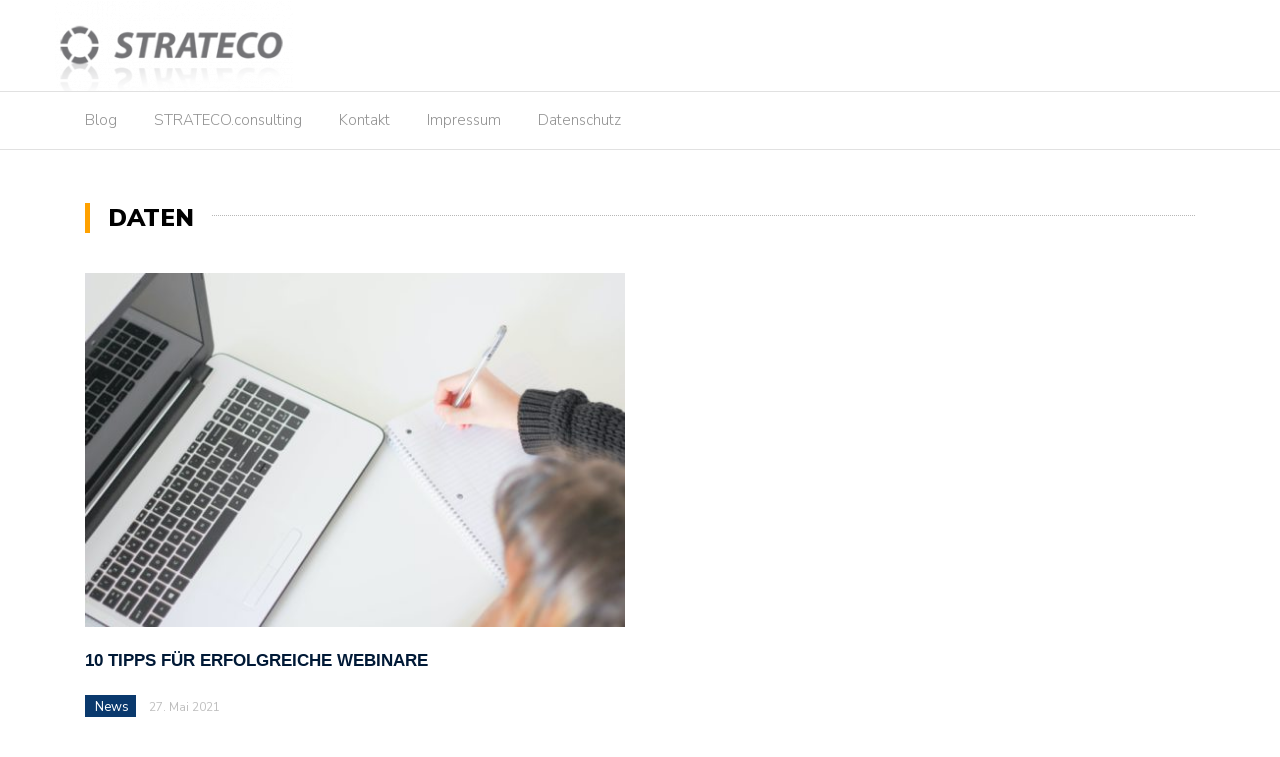

--- FILE ---
content_type: text/html; charset=UTF-8
request_url: https://blog.strateco.de/tag/daten/
body_size: 10510
content:
<!DOCTYPE html>
<html lang="de">
<head>
	<meta charset="UTF-8">
	<meta name="viewport" content="width=device-width, initial-scale=1">
	<link rel="profile" href="http://gmpg.org/xfn/11">
	
	<title>Daten &#8211; STRATECO</title>
<meta name='robots' content='max-image-preview:large' />
<link rel='dns-prefetch' href='//fonts.googleapis.com' />
<link rel='dns-prefetch' href='//s.w.org' />
<link rel="alternate" type="application/rss+xml" title="STRATECO &raquo; Feed" href="https://blog.strateco.de/feed/" />
<link rel="alternate" type="application/rss+xml" title="STRATECO &raquo; Kommentar-Feed" href="https://blog.strateco.de/comments/feed/" />
<link rel="alternate" type="application/rss+xml" title="STRATECO &raquo; Daten Schlagwort-Feed" href="https://blog.strateco.de/tag/daten/feed/" />
		<script type="text/javascript">
			window._wpemojiSettings = {"baseUrl":"https:\/\/s.w.org\/images\/core\/emoji\/13.0.1\/72x72\/","ext":".png","svgUrl":"https:\/\/s.w.org\/images\/core\/emoji\/13.0.1\/svg\/","svgExt":".svg","source":{"concatemoji":"https:\/\/blog.strateco.de\/wp-includes\/js\/wp-emoji-release.min.js?ver=5.7.14"}};
			!function(e,a,t){var n,r,o,i=a.createElement("canvas"),p=i.getContext&&i.getContext("2d");function s(e,t){var a=String.fromCharCode;p.clearRect(0,0,i.width,i.height),p.fillText(a.apply(this,e),0,0);e=i.toDataURL();return p.clearRect(0,0,i.width,i.height),p.fillText(a.apply(this,t),0,0),e===i.toDataURL()}function c(e){var t=a.createElement("script");t.src=e,t.defer=t.type="text/javascript",a.getElementsByTagName("head")[0].appendChild(t)}for(o=Array("flag","emoji"),t.supports={everything:!0,everythingExceptFlag:!0},r=0;r<o.length;r++)t.supports[o[r]]=function(e){if(!p||!p.fillText)return!1;switch(p.textBaseline="top",p.font="600 32px Arial",e){case"flag":return s([127987,65039,8205,9895,65039],[127987,65039,8203,9895,65039])?!1:!s([55356,56826,55356,56819],[55356,56826,8203,55356,56819])&&!s([55356,57332,56128,56423,56128,56418,56128,56421,56128,56430,56128,56423,56128,56447],[55356,57332,8203,56128,56423,8203,56128,56418,8203,56128,56421,8203,56128,56430,8203,56128,56423,8203,56128,56447]);case"emoji":return!s([55357,56424,8205,55356,57212],[55357,56424,8203,55356,57212])}return!1}(o[r]),t.supports.everything=t.supports.everything&&t.supports[o[r]],"flag"!==o[r]&&(t.supports.everythingExceptFlag=t.supports.everythingExceptFlag&&t.supports[o[r]]);t.supports.everythingExceptFlag=t.supports.everythingExceptFlag&&!t.supports.flag,t.DOMReady=!1,t.readyCallback=function(){t.DOMReady=!0},t.supports.everything||(n=function(){t.readyCallback()},a.addEventListener?(a.addEventListener("DOMContentLoaded",n,!1),e.addEventListener("load",n,!1)):(e.attachEvent("onload",n),a.attachEvent("onreadystatechange",function(){"complete"===a.readyState&&t.readyCallback()})),(n=t.source||{}).concatemoji?c(n.concatemoji):n.wpemoji&&n.twemoji&&(c(n.twemoji),c(n.wpemoji)))}(window,document,window._wpemojiSettings);
		</script>
		<style type="text/css">
img.wp-smiley,
img.emoji {
	display: inline !important;
	border: none !important;
	box-shadow: none !important;
	height: 1em !important;
	width: 1em !important;
	margin: 0 .07em !important;
	vertical-align: -0.1em !important;
	background: none !important;
	padding: 0 !important;
}
</style>
	<link rel='stylesheet' id='wp-block-library-css'  href='https://blog.strateco.de/wp-includes/css/dist/block-library/style.min.css?ver=5.7.14' type='text/css' media='all' />
<link rel='stylesheet' id='fancybox-for-wp-css'  href='https://blog.strateco.de/wp-content/plugins/fancybox-for-wordpress/assets/css/fancybox.css?ver=1.3.4' type='text/css' media='all' />
<link rel='stylesheet' id='fvp-frontend-css'  href='https://blog.strateco.de/wp-content/plugins/featured-video-plus/styles/frontend.css?ver=2.3.3' type='text/css' media='all' />
<link rel='stylesheet' id='icomoon-css'  href='https://blog.strateco.de/wp-content/plugins/kiwi-social-share/assets/vendors/icomoon/style.css?ver=2.1.3' type='text/css' media='all' />
<link rel='stylesheet' id='newspaper-x-fonts-css'  href='//fonts.googleapis.com/css?family=Droid+Serif%3A400%2C700%7CNunito+Sans%3A300%2C400%2C700%2C900%7CSource+Sans+Pro%3A400%2C700&#038;ver=1.3.3' type='text/css' media='all' />
<link rel='stylesheet' id='font-awesome-css'  href='https://blog.strateco.de/wp-content/themes/newspaper-x/assets/vendors/fontawesome/font-awesome.min.css?ver=5.7.14' type='text/css' media='all' />
<link rel='stylesheet' id='bootstrap-css'  href='https://blog.strateco.de/wp-content/themes/newspaper-x/assets/vendors/bootstrap/bootstrap.min.css?ver=5.7.14' type='text/css' media='all' />
<link rel='stylesheet' id='bootstrap-theme-css'  href='https://blog.strateco.de/wp-content/themes/newspaper-x/assets/vendors/bootstrap/bootstrap-theme.min.css?ver=5.7.14' type='text/css' media='all' />
<link rel='stylesheet' id='newspaper-x-style-css'  href='https://blog.strateco.de/wp-content/themes/newspaper-x/style.css?ver=5.7.14' type='text/css' media='all' />
<link rel='stylesheet' id='newspaper-x-stylesheet-css'  href='https://blog.strateco.de/wp-content/themes/newspaper-x/assets/css/style.css?ver=1.3.3' type='text/css' media='all' />
<style id='newspaper-x-stylesheet-inline-css' type='text/css'>

                .newspaper-x-header-widget-area{
                    background: #53565a;
                }
</style>
<link rel='stylesheet' id='owl.carousel-css'  href='https://blog.strateco.de/wp-content/themes/newspaper-x/assets/vendors/owl-carousel/owl.carousel.min.css?ver=5.7.14' type='text/css' media='all' />
<link rel='stylesheet' id='owl.carousel-theme-css'  href='https://blog.strateco.de/wp-content/themes/newspaper-x/assets/vendors/owl-carousel/owl.theme.default.css?ver=5.7.14' type='text/css' media='all' />
<link rel='stylesheet' id='slb_core-css'  href='https://blog.strateco.de/wp-content/plugins/simple-lightbox/client/css/app.css?ver=2.8.1' type='text/css' media='all' />
<script type='text/javascript' src='https://blog.strateco.de/wp-includes/js/jquery/jquery.min.js?ver=3.5.1' id='jquery-core-js'></script>
<script type='text/javascript' src='https://blog.strateco.de/wp-includes/js/jquery/jquery-migrate.min.js?ver=3.3.2' id='jquery-migrate-js'></script>
<script type='text/javascript' src='https://blog.strateco.de/wp-content/plugins/fancybox-for-wordpress/assets/js/jquery.fancybox.js?ver=1.3.4' id='fancybox-for-wp-js'></script>
<script type='text/javascript' src='https://blog.strateco.de/wp-content/plugins/featured-video-plus/js/jquery.fitvids.min.js?ver=master-2015-08' id='jquery.fitvids-js'></script>
<script type='text/javascript' id='fvp-frontend-js-extra'>
/* <![CDATA[ */
var fvpdata = {"ajaxurl":"https:\/\/blog.strateco.de\/wp-admin\/admin-ajax.php","nonce":"b63f7c0e5f","fitvids":"1","dynamic":"","overlay":"","opacity":"0.75","color":"b","width":"640"};
/* ]]> */
</script>
<script type='text/javascript' src='https://blog.strateco.de/wp-content/plugins/featured-video-plus/js/frontend.min.js?ver=2.3.3' id='fvp-frontend-js'></script>
<script type='text/javascript' src='https://blog.strateco.de/wp-content/themes/newspaper-x/assets/vendors/blazy/blazy.min.js?ver=1.9.1' id='jquery_lazy_load-js'></script>
<link rel="https://api.w.org/" href="https://blog.strateco.de/wp-json/" /><link rel="alternate" type="application/json" href="https://blog.strateco.de/wp-json/wp/v2/tags/382" /><link rel="EditURI" type="application/rsd+xml" title="RSD" href="https://blog.strateco.de/xmlrpc.php?rsd" />
<link rel="wlwmanifest" type="application/wlwmanifest+xml" href="https://blog.strateco.de/wp-includes/wlwmanifest.xml" /> 
<meta name="generator" content="WordPress 5.7.14" />

<!-- Fancybox for WordPress v3.3.2 -->
<style type="text/css">
	.fancybox-slide--image .fancybox-content{background-color: #FFFFFF}div.fancybox-caption{display:none !important;}
	
	img.fancybox-image{border-width:10px;border-color:#FFFFFF;border-style:solid;height:auto;}
	div.fancybox-bg{background-color:rgba(102,102,102,0.3);opacity:1 !important;}div.fancybox-content{border-color:#FFFFFF}
	div#fancybox-title{background-color:#FFFFFF}
	div.fancybox-content{background-color:#FFFFFF}
	div#fancybox-title-inside{color:#333333}
	
	
	
	div.fancybox-caption p.caption-title{display:inline-block}
	div.fancybox-caption p.caption-title{font-size:14px}
	div.fancybox-caption p.caption-title{color:#333333}
	div.fancybox-caption {color:#333333}div.fancybox-caption p.caption-title {background:#fff; width:auto;padding:10px 30px;}div.fancybox-content p.caption-title{color:#333333;margin: 0;padding: 5px 0;}body.fancybox-active .fancybox-container .fancybox-stage .fancybox-content .fancybox-close-small{display:block;} 
</style><script type="text/javascript">
	jQuery(function () {

		var mobileOnly = false;
		
		if (mobileOnly) {
			return;
		}

		jQuery.fn.getTitle = function () { // Copy the title of every IMG tag and add it to its parent A so that fancybox can show titles
			var arr = jQuery("a[data-fancybox]");
									jQuery.each(arr, function() {
										var title = jQuery(this).children("img").attr("title");
										 var caption = jQuery(this).next("figcaption").html();
                                        if(caption && title){jQuery(this).attr("title",title+" " + caption)}else if(title){ jQuery(this).attr("title",title);}else if(caption){jQuery(this).attr("title",caption);}
									});			}

		// Supported file extensions

				var thumbnails = jQuery("a:has(img)").not(".nolightbox").not('.envira-gallery-link').not('.ngg-simplelightbox').filter(function () {
			return /\.(jpe?g|png|gif|mp4|webp|bmp|pdf)(\?[^/]*)*$/i.test(jQuery(this).attr('href'))
		});
		

		// Add data-type iframe for links that are not images or videos.
		var iframeLinks = jQuery('.fancyboxforwp').filter(function () {
			return !/\.(jpe?g|png|gif|mp4|webp|bmp|pdf)(\?[^/]*)*$/i.test(jQuery(this).attr('href'))
		}).filter(function () {
			return !/vimeo|youtube/i.test(jQuery(this).attr('href'))
		});
		iframeLinks.attr({"data-type": "iframe"}).getTitle();

				// Gallery All
		thumbnails.addClass("fancyboxforwp").attr("data-fancybox", "gallery").getTitle();
		iframeLinks.attr({"data-fancybox": "gallery"}).getTitle();

		// Gallery type NONE
		
		// Call fancybox and apply it on any link with a rel atribute that starts with "fancybox", with the options set on the admin panel
		jQuery("a.fancyboxforwp").fancyboxforwp({
			loop: false,
			smallBtn: true,
			zoomOpacity: "auto",
			animationEffect: "fade",
			animationDuration: 500,
			transitionEffect: "fade",
			transitionDuration: "300",
			overlayShow: true,
			overlayOpacity: "0.3",
			titleShow: true,
			titlePosition: "inside",
			keyboard: true,
			showCloseButton: true,
			arrows: true,
			clickContent:false,
			clickSlide: "close",
			mobile: {
				clickContent: function (current, event) {
					return current.type === "image" ? "toggleControls" : false;
				},
				clickSlide: function (current, event) {
					return current.type === "image" ? "close" : "close";
				},
			},
			wheel: false,
			toolbar: true,
			preventCaptionOverlap: true,
			onInit: function() { },			onDeactivate
	: function() { },		beforeClose: function() { },			afterShow: function(instance) { jQuery( ".fancybox-image" ).on("click", function( ){ ( instance.isScaledDown() ) ? instance.scaleToActual() : instance.scaleToFit() }) },				afterClose: function() { },					caption : function( instance, item ) {var title ="";if("undefined" != typeof jQuery(this).context ){var title = jQuery(this).context.title;} else { var title = ("undefined" != typeof jQuery(this).attr("title")) ? jQuery(this).attr("title") : false;}var caption = jQuery(this).data('caption') || '';if ( item.type === 'image' && title.length ) {caption = (caption.length ? caption + '<br />' : '') + '<p class="caption-title">'+title+'</p>' ;}return caption;},
		afterLoad : function( instance, current ) {current.$content.append('<div class=\"fancybox-custom-caption inside-caption\" style=\" position: absolute;left:0;right:0;color:#000;margin:0 auto;bottom:0;text-align:center;background-color:#FFFFFF \">' + current.opts.caption + '</div>');},
			})
		;

			})
</script>
<!-- END Fancybox for WordPress -->
<style type="text/css">.recentcomments a{display:inline !important;padding:0 !important;margin:0 !important;}</style><link rel="icon" href="https://blog.strateco.de/wp-content/uploads/2017/07/cropped-icon-32x32.jpg" sizes="32x32" />
<link rel="icon" href="https://blog.strateco.de/wp-content/uploads/2017/07/cropped-icon-192x192.jpg" sizes="192x192" />
<link rel="apple-touch-icon" href="https://blog.strateco.de/wp-content/uploads/2017/07/cropped-icon-180x180.jpg" />
<meta name="msapplication-TileImage" content="https://blog.strateco.de/wp-content/uploads/2017/07/cropped-icon-270x270.jpg" />
		<style type="text/css" id="wp-custom-css">
			body, html, * {
	font-family: Helvetica, sans-serif;
}
html {
	overflow-x: hidden;
}
h1, h2, h3, h4, h5, h6 {
  overflow-wrap: break-word;
  word-wrap: break-word;
  -ms-word-break: break-all;
  word-break: break-all;
  word-break: break-word;
  -ms-hyphens: auto;
  -moz-hyphens: auto;
  -webkit-hyphens: auto;
  hyphens: auto;
}
.widget-title span {
	display: block;
}
.site-branding {padding:0;}
.newspaper-x-recent-posts > ul > li h1 {margin:0;}
.newspaper-x-recent-posts > ul > li .newspaper-x-post-info {
    max-height: 115px;
    background: #000000;
    padding: 10px 15px 10px 15px;
    margin: -10px;
    opacity: 0.75;
}
.section-title, .page-title, .newspaper-x-content .widget-title, .newspaper-x-after-content-sidebar .widget-title, #comments > h3:first-of-type, #reply-title, .newspaper-x-related-posts .newspaper-x-related-posts-title > h3 {
	border-color:#FFA100 !important;
}
#colophon {
    background-color: #292929;
}
.site-info {
    background-color: #141414;
}
.site-footer .widget.widget_categories > ul > li:hover a, .site-footer .widget.widget_categories > ul > li:hover .newspaper-x-cat-count, .site-footer .widget.widget_categories > ul > li:focus a, .site-footer .widget.widget_categories > ul > li:focus .newspaper-x-cat-count, .site-footer .widget_recent_entries ul li a:hover, .newspaper_x_widgets .newspaper-x-blog-post-layout-b .newspaper-x-title h4 > a:hover, .newspaper_x_widgets .newspaper-x-blog-post-layout-b .newspaper-x-title h4 > a:focus, .newspaper_x_widgets .newspaper-x-blog-post-layout-c .newspaper-x-title h4 > a:hover, .newspaper-x-blog-sidebar .widget:not(.widget_search):not(.widget_newspaper_x_banner):not(.widget_text).widget_recent_entries ul li a:hover, .newspaper-x-blog-sidebar .widget:not(.widget_search):not(.widget_newspaper_x_banner):not(.widget_text).widget_recent_comments ul li a:hover, .newspaper-x-blog-sidebar .widget:not(.widget_search):not(.widget_newspaper_x_banner):not(.widget_text).widget_categories > ul > li a:hover, .newspaper-x-blog-sidebar .widget:not(.widget_search):not(.widget_newspaper_x_banner):not(.widget_text).widget_categories > ul > li a:focus, .newspaper-x-blog-sidebar .widget:not(.widget_search):not(.widget_newspaper_x_banner):not(.widget_text).widget_archive > ul > li a:hover, .newspaper-x-blog-sidebar .widget:not(.widget_search):not(.widget_newspaper_x_banner):not(.widget_text).widget_archive > ul > li a:focus, .newspaper-x-blog-sidebar .widget:not(.widget_search):not(.widget_newspaper_x_banner):not(.widget_text).widget_categories > ul, .newspaper-x-blog-sidebar .widget:not(.widget_search):not(.widget_newspaper_x_banner):not(.widget_text).widget_archive > ul, .newspaper-x-blog-sidebar .widget:not(.widget_search):not(.widget_newspaper_x_banner):not(.widget_text).widget_categories > ul > li:hover a, .newspaper-x-blog-sidebar .widget:not(.widget_search):not(.widget_newspaper_x_banner):not(.widget_text).widget_categories > ul > li:hover .newspaper-x-cat-count, .newspaper-x-blog-sidebar .widget:not(.widget_search):not(.widget_newspaper_x_banner):not(.widget_text).widget_categories > ul > li:focus a, .newspaper-x-blog-sidebar .widget:not(.widget_search):not(.widget_newspaper_x_banner):not(.widget_text).widget_categories > ul > li:focus .newspaper-x-cat-count, .newspaper-x-blog-sidebar .widget:not(.widget_search):not(.widget_newspaper_x_banner):not(.widget_text).widget_archive > ul > li:hover a, .newspaper-x-blog-sidebar .widget:not(.widget_search):not(.widget_newspaper_x_banner):not(.widget_text).widget_archive > ul > li:hover .newspaper-x-cat-count, .newspaper-x-blog-sidebar .widget:not(.widget_search):not(.widget_newspaper_x_banner):not(.widget_text).widget_archive > ul > li:focus a, .newspaper-x-blog-sidebar .widget:not(.widget_search):not(.widget_newspaper_x_banner):not(.widget_text).widget_archive > ul > li:focus .newspaper-x-cat-count {
	color:#FFA100 !important;
}
.back-to-top-area a {
	background:#FFA100;
}
.back-to-top-area a:hover, .form-submit .submit:hover, .form-submit .submit:focus {
	background:#141414;
}
.section-title > span, .page-title > span, .newspaper-x-content .widget-title > span, .newspaper-x-after-content-sidebar .widget-title > span, #comments > h3:first-of-type > span, #reply-title > span, .newspaper-x-related-posts .newspaper-x-related-posts-title > h3 > span, .newspaper_x_widgets .newspaper-x-blog-post-layout-b .newspaper-x-title h4 > a, .newspaper_x_widgets .newspaper-x-blog-post-layout-c .newspaper-x-title h4 > a, .newspaper-x-blog-sidebar .widget:not(.widget_search):not(.widget_newspaper_x_banner):not(.widget_text).widget_recent_comments ul li a, .comments-area .comments-form #reply-title span {
	color:#000000;
}
#page-151 ul.kiwi-article-bar, #page-138 ul.kiwi-article-bar {
    display: none;
}
blockquote a {
    color: #fafafa !important;
}
blockquote a:hover {
    color: #ffffff !important;
}
.footerLink {
	color:#a9afb5 !important;
}
.footerLink:hover {
	color:#ffffff !important;
}
.newspaper-x-next-prev {
	display:none;
}
.site-footer .widget_recent_entries ul li .post-date {
    color: #ffffff !important;
}

/*remove banner from category pages*/
.newspaper-x-archive-page .newspaper-x-image-banner img  {
	display:none;
}

.single-post .newspaper-x-tags a {
	display: inline-block;
	margin: 5px;
}

/*fixing issue with mobile links*/
@media (max-width: 767px) {
.single-post .newspaper-x-blog-sidebar, .single-post .newspaper-x-sidebar {
	clear: both;
}	
}

/* Modification of header area */
#newspaper_x_header_module-1 .newspaper-x-recent-posts.container {
  padding: 1rem 0;
}
#newspaper_x_header_module-1 .newspaper-x-recent-posts.container > ul {
  margin: 0;
}
#newspaper_x_header_module-1 .newspaper-x-recent-posts.container > ul > li#newspaper-x-recent-post-0 {
  width: calc(68% - 1rem);
  margin-right: 1rem;
}
#newspaper_x_header_module-1 .newspaper-x-recent-posts.container > ul > li#newspaper-x-recent-post-1 {
  height: 230px;
  margin-bottom: 1rem !important;
}

@media only screen and (max-width: 750px) {
  #newspaper_x_header_module-1 .newspaper-x-recent-posts.container > ul > li#newspaper-x-recent-post-0 {
    width: calc(100% - 2rem) !important;
    margin: 0 1rem 1rem 1rem;
  }
  #newspaper_x_header_module-1 .newspaper-x-recent-posts.container > ul > li#newspaper-x-recent-post-1 {
    width: calc(100% - 2rem) !important;
    margin: 1rem;
  }
  #newspaper_x_header_module-1 .newspaper-x-recent-posts.container > ul > li#newspaper-x-recent-post-2 {
    width: calc(100% - 2rem) !important;
    margin: 0 1rem;
  }
  #newspaper_x_widget_posts_a-1 .newspaper-x-recent-posts > ul > li {
    width: calc(100% - 4rem) !important;
    margin: .75rem 2rem !important;
    height: 300px
  }
}

#newspaper_x_widget_posts_a-1 .site-content.newspaper-spacer-a {
  padding: 0;
  margin: 0 -3.5rem;
}
#newspaper_x_widget_posts_a-1 .newspaper-x-recent-posts > ul > li {
  width: calc(25% - 1rem);
  margin: 0 .5rem;
}		</style>
		</head>

<body class="archive tag tag-daten tag-382 wp-custom-logo group-blog hfeed">
<div id="page" class="site">
		
	<header id="masthead" class="site-header" role="banner">
		<div class="site-branding container">
			<div class="row">
				<div class="col-md-4 header-logo">
					<a href="https://blog.strateco.de/" class="custom-logo-link" rel="home"><img width="238" height="90" src="https://blog.strateco.de/wp-content/uploads/2017/07/cropped-strateco-logo.png" class="custom-logo" alt="STRATECO" /></a>				</div>
                                       				
							</div>
		</div><!-- .site-branding -->
				<nav id="site-navigation" class="main-navigation" role="navigation">
			<div class="container">
				<div class="row">
					<div class="col-md-12">
						<button class="menu-toggle" aria-controls="primary-menu"
						        aria-expanded="false"><span class="fa fa-bars"></span></button>
						<div class="menu-primary-menu-container"><ul id="primary-menu" class="menu"><li id="menu-item-773" class="menu-item menu-item-type-post_type menu-item-object-page current_page_parent menu-item-773"><a href="https://blog.strateco.de/blog/">Blog</a></li>
<li id="menu-item-154" class="menu-item menu-item-type-custom menu-item-object-custom menu-item-154"><a target="_blank" rel="noopener" href="http://www.strateco.de">STRATECO.consulting</a></li>
<li id="menu-item-153" class="menu-item menu-item-type-post_type menu-item-object-page menu-item-153"><a href="https://blog.strateco.de/kontakt/">Kontakt</a></li>
<li id="menu-item-156" class="menu-item menu-item-type-post_type menu-item-object-page menu-item-156"><a href="https://blog.strateco.de/impressum/">Impressum</a></li>
<li id="menu-item-788" class="menu-item menu-item-type-post_type menu-item-object-page menu-item-privacy-policy menu-item-788"><a href="https://blog.strateco.de/datenschutz/">Datenschutz</a></li>
</ul></div>					</div>
				</div>
			</div>

		</nav><!-- #site-navigation -->
	</header><!-- #masthead -->

	<div id="content" class="site-content container">
		

	<div class="row">
		<header class="col-xs-12">
			<h3 class="page-title"><span>Daten</span></h3>		</header><!-- .page-header -->
	</div>
	<div class="row">
		<div class="col-xs-12 newspaper-x-archive-first-posts">
			<div class="row">
				
					<div class="col-md-6">
						<article id="post-1164" class="post-1164 post type-post status-publish format-standard has-post-thumbnail hentry category-news category-webinare tag-10-tipps tag-automatisierte-emails tag-drehbuch tag-dry-run tag-moderator tag-planung tag-speaker tag-webinar tag-webinar-plattform tag-webinar-training">
    <header class="entry-header">
        <div class="newspaper-x-image">
			<a href="https://blog.strateco.de/10-tipps-fuer-erfolgreiche-planung-ihres-webinars/" rel="bookmark"><img width="550" height="360" src="https://blog.strateco.de/wp-content/uploads/2021/05/j-kelly-brito-PeUJyoylfe4-unsplash-550x360.jpg" class="attachment-newspaper-x-recent-post-big size-newspaper-x-recent-post-big wp-post-image" alt="" /></a>        </div>
		<h4 class="entry-title"><a href="https://blog.strateco.de/10-tipps-fuer-erfolgreiche-planung-ihres-webinars/" rel="bookmark">10 Tipps für erfolgreiche Webinare</a></h4>            <div class="newspaper-x-post-meta">
				<div><span class="newspaper-x-category"> <a href="https://blog.strateco.de/category/news/">News</a></span><span class="newspaper-x-date">27. Mai 2021 </span></div>            </div><!-- .entry-meta -->
					    </header><!-- .entry-header -->

    <div class="entry-content">
		<p>Die Weichen für ein erfolgreiches Webinar stellen Sie bereits eine ganze Zeit vor dem Live-Termin. Oft sind es Kleinigkeiten, die über den Erfolg oder Misserfolg eines Webinars entscheiden. Um Ihnen die Planung etwas zu erleichtern&hellip;</p>    </div><!-- .entry-content -->

    <footer class="entry-footer">
		    </footer><!-- .entry-footer -->

	
</article><!-- #post-## -->

					</div>

							</div>
		</div>
	</div>
	<div class="row">
		<div id="primary" class="newspaper-x-content newspaper-x-archive-page col-lg-8 col-md-8 col-sm-12 col-xs-12">
			<main id="main" class="site-main" role="main">
								<div class="row">
					<div class="col-xs-12 newspaper-x-image-banner">
						    <a href="https://colorlib.com/wp/forums/">
		<img src="https://blog.strateco.de/wp-content/themes/newspaper-x/assets/images/banner.png" />    </a>
					</div>
				</div>
				
				<div class="row">
					
									</div>
									</main><!-- #main -->
		</div><!-- #primary -->
		
<aside id="secondary" class="widget-area col-lg-4 col-md-4 col-sm-4 newspaper-x-sidebar" role="complementary">
	<div class="newspaper-x-blog-sidebar">
		<div id="search-2" class="widget widget_search"><form role="search" method="get"   id="searchform" action="https://blog.strateco.de/">
	<label>
		<span class="screen-reader-text">Search for:</span>
		<input class="search-field" placeholder="Search..." value="" name="s"
		       type="search">
	</label>
	<button class="search-submit" value="Search  " type="submit"><span class="fa fa-search"></span></button>
</form></div><div id="categories-2" class="widget widget_categories"><h3>Kategorien</h3>
			<ul>
					<li class="cat-item cat-item-897"><a href="https://blog.strateco.de/category/accountmanagement/">AccountManagement</a>
</li>
	<li class="cat-item cat-item-588"><a href="https://blog.strateco.de/category/akquise/">Akquise</a>
</li>
	<li class="cat-item cat-item-1"><a href="https://blog.strateco.de/category/allgemein/">Allgemein</a>
</li>
	<li class="cat-item cat-item-1001"><a href="https://blog.strateco.de/category/aml/">AML</a>
</li>
	<li class="cat-item cat-item-594"><a href="https://blog.strateco.de/category/analyse/">Analyse</a>
</li>
	<li class="cat-item cat-item-178"><a href="https://blog.strateco.de/category/b2b/">B2B</a>
</li>
	<li class="cat-item cat-item-548"><a href="https://blog.strateco.de/category/begeisterung/">Begeisterung</a>
</li>
	<li class="cat-item cat-item-293"><a href="https://blog.strateco.de/category/beratung/">Beratung</a>
</li>
	<li class="cat-item cat-item-812"><a href="https://blog.strateco.de/category/bestandskunde/">Bestandskunde</a>
</li>
	<li class="cat-item cat-item-19"><a href="https://blog.strateco.de/category/big-data/">Big Data</a>
</li>
	<li class="cat-item cat-item-206"><a href="https://blog.strateco.de/category/change/">Change</a>
</li>
	<li class="cat-item cat-item-995"><a href="https://blog.strateco.de/category/compliance/">Compliance</a>
</li>
	<li class="cat-item cat-item-20"><a href="https://blog.strateco.de/category/contact-center/">Contact Center</a>
</li>
	<li class="cat-item cat-item-227"><a href="https://blog.strateco.de/category/crm/">CRM</a>
</li>
	<li class="cat-item cat-item-176"><a href="https://blog.strateco.de/category/customer/">Customer</a>
</li>
	<li class="cat-item cat-item-21"><a href="https://blog.strateco.de/category/customer-experience-analytics/">Customer Experience Analytics</a>
</li>
	<li class="cat-item cat-item-307"><a href="https://blog.strateco.de/category/customer-relation/">Customer Relation</a>
</li>
	<li class="cat-item cat-item-290"><a href="https://blog.strateco.de/category/crm/customer-relationship-management/">Customer Relationship Management</a>
</li>
	<li class="cat-item cat-item-797"><a href="https://blog.strateco.de/category/customer-service/">Customer Service</a>
</li>
	<li class="cat-item cat-item-424"><a href="https://blog.strateco.de/category/customer-value/">Customer Value</a>
</li>
	<li class="cat-item cat-item-23"><a href="https://blog.strateco.de/category/data-managment/">Data Managment</a>
</li>
	<li class="cat-item cat-item-259"><a href="https://blog.strateco.de/category/digital/">digital</a>
</li>
	<li class="cat-item cat-item-24"><a href="https://blog.strateco.de/category/digitaler-wandel/">Digitaler Wandel</a>
</li>
	<li class="cat-item cat-item-260"><a href="https://blog.strateco.de/category/digitalisierung/">Digitalisierung</a>
</li>
	<li class="cat-item cat-item-25"><a href="https://blog.strateco.de/category/e-mail-marketing/">E-Mail Marketing</a>
</li>
	<li class="cat-item cat-item-308"><a href="https://blog.strateco.de/category/entscheider/">Entscheider</a>
</li>
	<li class="cat-item cat-item-233"><a href="https://blog.strateco.de/category/erfolg/">Erfolg</a>
</li>
	<li class="cat-item cat-item-1004"><a href="https://blog.strateco.de/category/esg/">ESG</a>
</li>
	<li class="cat-item cat-item-26"><a href="https://blog.strateco.de/category/event-marketing/">Event Marketing</a>
</li>
	<li class="cat-item cat-item-997"><a href="https://blog.strateco.de/category/finance/">Finance</a>
</li>
	<li class="cat-item cat-item-248"><a href="https://blog.strateco.de/category/fuehrung/">Führung</a>
</li>
	<li class="cat-item cat-item-202"><a href="https://blog.strateco.de/category/insight/">Insight</a>
</li>
	<li class="cat-item cat-item-27"><a href="https://blog.strateco.de/category/intern/">Intern</a>
</li>
	<li class="cat-item cat-item-199"><a href="https://blog.strateco.de/category/kam/">Key Account Management</a>
</li>
	<li class="cat-item cat-item-1007"><a href="https://blog.strateco.de/category/ki/">KI</a>
</li>
	<li class="cat-item cat-item-175"><a href="https://blog.strateco.de/category/kunde/">Kunde</a>
</li>
	<li class="cat-item cat-item-306"><a href="https://blog.strateco.de/category/kundenbeziehung/">Kundenbeziehung</a>
</li>
	<li class="cat-item cat-item-394"><a href="https://blog.strateco.de/category/kundenbindung/">Kundenbindung</a>
</li>
	<li class="cat-item cat-item-275"><a href="https://blog.strateco.de/category/kundenwert/">Kundenwert</a>
</li>
	<li class="cat-item cat-item-996"><a href="https://blog.strateco.de/category/kyc-know-your-customer/">KYC &#8211; know your customer</a>
</li>
	<li class="cat-item cat-item-28"><a href="https://blog.strateco.de/category/lead-management/">Lead Management</a>
</li>
	<li class="cat-item cat-item-30"><a href="https://blog.strateco.de/category/leadgenerierung/">Leadgenerierung</a>
</li>
	<li class="cat-item cat-item-397"><a href="https://blog.strateco.de/category/loyalitaet/">Loyalität</a>
</li>
	<li class="cat-item cat-item-510"><a href="https://blog.strateco.de/category/marketing/">Marketing</a>
</li>
	<li class="cat-item cat-item-31"><a href="https://blog.strateco.de/category/marketing-automatisierung/">Marketing Automation</a>
</li>
	<li class="cat-item cat-item-42"><a href="https://blog.strateco.de/category/marketing-automatisierung/silverpop/">Marketing Automation Systeme</a>
</li>
	<li class="cat-item cat-item-32"><a href="https://blog.strateco.de/category/marketing-outsourcing/">Marketing Outsourcing</a>
</li>
	<li class="cat-item cat-item-177"><a href="https://blog.strateco.de/category/mehrwert/">Mehrwert</a>
</li>
	<li class="cat-item cat-item-33"><a href="https://blog.strateco.de/category/meinungen/">Meinungen</a>
</li>
	<li class="cat-item cat-item-37"><a href="https://blog.strateco.de/category/news/">News</a>
</li>
	<li class="cat-item cat-item-39"><a href="https://blog.strateco.de/category/online-marketing-allgemein/">Online Marketing</a>
</li>
	<li class="cat-item cat-item-204"><a href="https://blog.strateco.de/category/praxis/">Praxis</a>
</li>
	<li class="cat-item cat-item-40"><a href="https://blog.strateco.de/category/projekte/">Projekte</a>
</li>
	<li class="cat-item cat-item-994"><a href="https://blog.strateco.de/category/regulatorik/">Regulatorik</a>
</li>
	<li class="cat-item cat-item-189"><a href="https://blog.strateco.de/category/roi/">ROI</a>
</li>
	<li class="cat-item cat-item-197"><a href="https://blog.strateco.de/category/sales/">Sales</a>
</li>
	<li class="cat-item cat-item-43"><a href="https://blog.strateco.de/category/social-media/">Social Media</a>
</li>
	<li class="cat-item cat-item-44"><a href="https://blog.strateco.de/category/social-media/social-media-monitoring/">Social Media Monitoring</a>
</li>
	<li class="cat-item cat-item-174"><a href="https://blog.strateco.de/category/strategie/">Strategie</a>
</li>
	<li class="cat-item cat-item-203"><a href="https://blog.strateco.de/category/strategie/strategy/">Strategy</a>
</li>
	<li class="cat-item cat-item-46"><a href="https://blog.strateco.de/category/usability/">Usability</a>
</li>
	<li class="cat-item cat-item-196"><a href="https://blog.strateco.de/category/vertrieb/">Vertrieb</a>
</li>
	<li class="cat-item cat-item-48"><a href="https://blog.strateco.de/category/webdesign/">Webdesign</a>
</li>
	<li class="cat-item cat-item-49"><a href="https://blog.strateco.de/category/webinare/">Webinare</a>
</li>
			</ul>

			</div>
		<div id="recent-posts-2" class="widget widget_recent_entries">
		<h3>Neueste Beiträge</h3>
		<ul>
											<li>
					<a href="https://blog.strateco.de/wie-veraendert-der-ki-einsatz-das-compliance-management/">Wie verändert der KI-Einsatz das Compliance Management?</a>
									</li>
											<li>
					<a href="https://blog.strateco.de/amlr-und-amla-beginnt-ein-neues-kapitel-in-der-geldwaeschepraevention/">AMLR und AMLA &#8211; beginnt ein neues Kapitel in der Geldwäscheprävention?</a>
									</li>
											<li>
					<a href="https://blog.strateco.de/der-weg-zur-amla/">Der Weg zur AMLA&#8230;</a>
									</li>
											<li>
					<a href="https://blog.strateco.de/amla-am-start-was-tun/">AMLA am Start &#8211; was tun?</a>
									</li>
											<li>
					<a href="https://blog.strateco.de/petersberger-strategietage-der-bauindustrie-2024/">Petersberger Strategietage der Bauindustrie 2024</a>
									</li>
					</ul>

		</div><div id="recent-comments-2" class="widget widget_recent_comments"><h3>Neueste Kommentare</h3><ul id="recentcomments"><li class="recentcomments"><span class="comment-author-link">JKlemann</span> bei <a href="https://blog.strateco.de/webdesign-secrets-14-differenzieren-sie-sich/#comment-3">Webdesign-Secrets 14: Differenzieren Sie sich</a></li><li class="recentcomments"><span class="comment-author-link">Markus Härtig</span> bei <a href="https://blog.strateco.de/webdesign-secrets-2-ihre-webseite-muss-nicht-zwangsweise-gut-aussehen/#comment-5">Webdesign-Secrets 2: Ihre Webseite muss nicht zwangsweise gut aussehen</a></li><li class="recentcomments"><span class="comment-author-link">detlev artelt</span> bei <a href="https://blog.strateco.de/webdesign-secrets-2-ihre-webseite-muss-nicht-zwangsweise-gut-aussehen/#comment-4">Webdesign-Secrets 2: Ihre Webseite muss nicht zwangsweise gut aussehen</a></li><li class="recentcomments"><span class="comment-author-link">Peter</span> bei <a href="https://blog.strateco.de/einfach-neue-leads-erfassen-strateco-stellt-die-ipad-app-lead-manager-auf-der-email-expo-vor/#comment-7">Einfach neue Leads erfassen! STRATECO stellt die iPad-App Lead Manager auf der email-expo vor!</a></li><li class="recentcomments"><span class="comment-author-link">Michael</span> bei <a href="https://blog.strateco.de/automatisieren-sie-doch-einfach-ihr-marketing/#comment-9">Automatisieren Sie doch einfach Ihr Marketing!</a></li></ul></div><div id="calendar-1" class="widget widget_calendar"><div id="calendar_wrap" class="calendar_wrap"><table id="wp-calendar" class="wp-calendar-table">
	<caption>Januar 2026</caption>
	<thead>
	<tr>
		<th scope="col" title="Montag">M</th>
		<th scope="col" title="Dienstag">D</th>
		<th scope="col" title="Mittwoch">M</th>
		<th scope="col" title="Donnerstag">D</th>
		<th scope="col" title="Freitag">F</th>
		<th scope="col" title="Samstag">S</th>
		<th scope="col" title="Sonntag">S</th>
	</tr>
	</thead>
	<tbody>
	<tr>
		<td colspan="3" class="pad">&nbsp;</td><td>1</td><td>2</td><td>3</td><td>4</td>
	</tr>
	<tr>
		<td>5</td><td>6</td><td>7</td><td>8</td><td>9</td><td>10</td><td>11</td>
	</tr>
	<tr>
		<td>12</td><td>13</td><td>14</td><td>15</td><td>16</td><td>17</td><td>18</td>
	</tr>
	<tr>
		<td>19</td><td>20</td><td>21</td><td>22</td><td>23</td><td>24</td><td>25</td>
	</tr>
	<tr>
		<td>26</td><td>27</td><td>28</td><td id="today">29</td><td>30</td><td>31</td>
		<td class="pad" colspan="1">&nbsp;</td>
	</tr>
	</tbody>
	</table><nav aria-label="Vorherige und nächste Monate" class="wp-calendar-nav">
		<span class="wp-calendar-nav-prev"><a href="https://blog.strateco.de/2025/10/">&laquo; Okt.</a></span>
		<span class="pad">&nbsp;</span>
		<span class="wp-calendar-nav-next">&nbsp;</span>
	</nav></div></div>	</div>
</aside><!-- #secondary -->
	</div><!-- #row -->
</div><!-- #content -->

<footer id="colophon" class="site-footer" role="contentinfo">

    <div class="widgets-area">
	<div class="container">
		<div class="row">
							<div class="col-md-4 col-sm-6">
					<div id="text-1" class="widget widget_text"><h3 class="widget-title">Über uns</h3>			<div class="textwidget"><p>STRATECO ist eine Unternehmensberatung, die seit mehr als 20 Jahren führende Unternehmen dabei unterstützt, anstehende Herausforderungen zu meistern. Von der Strategie über Prozesse bis hin zur Umsetzung erzielen wir Höchstleistungen für unsere Kunden.</p>
<p>Dies ist unser Corporate Blog, wo wir in unregelmäßigen Abständen interessante News, Tutorials und Success-Stories aus dem Bereich Marketing veröffentlichen.</p>
</div>
		</div>				</div>
							<div class="col-md-4 col-sm-6">
					
		<div id="recent-posts-4" class="widget widget_recent_entries">
		<h3 class="widget-title">Aktuelle Beiträge</h3>
		<ul>
											<li>
					<a href="https://blog.strateco.de/wie-veraendert-der-ki-einsatz-das-compliance-management/">Wie verändert der KI-Einsatz das Compliance Management?</a>
											<span class="post-date">24. Oktober 2025</span>
									</li>
											<li>
					<a href="https://blog.strateco.de/amlr-und-amla-beginnt-ein-neues-kapitel-in-der-geldwaeschepraevention/">AMLR und AMLA &#8211; beginnt ein neues Kapitel in der Geldwäscheprävention?</a>
											<span class="post-date">1. August 2025</span>
									</li>
											<li>
					<a href="https://blog.strateco.de/der-weg-zur-amla/">Der Weg zur AMLA&#8230;</a>
											<span class="post-date">6. Juni 2025</span>
									</li>
					</ul>

		</div>				</div>
							<div class="col-md-4 col-sm-6">
					<div id="text-3" class="widget widget_text"><h3 class="widget-title">Kontakt</h3>			<div class="textwidget"><p>STRATECO GmbH<br />
Kaiser-Friedrich-Promenade 45<br />
61348 Bad Homburg v.d.H.</p>
<p>Telefon: +49 (0) 6172 &#8211; 99 59 500<br />
Fax: +49 (0) 6172 99 59 599<br />
E-Mail: <a class="footerLink" href="mailto:info@strateco.de">info@strateco.de</a><br />
Web: <a class="footerLink" href="http://www.strateco.de" target="_blank" rel="noopener">www.strateco.de</a></p>
</div>
		</div>				</div>
					</div><!--.row-->
	</div>
</div>
                <div class="back-to-top-area">
            <div class="container">
                <div class="row">
                    <div class="col-md-12 text-center">
                        <a href="javascript:void(0)" id="back-to-top">
                            <span>Go Up</span>
                            <i class="fa fa-angle-up" aria-hidden="true"></i>
                        </a>
                    </div>
                </div>
            </div>
        </div>
    
                <div class="site-info ">
            <div class="container">
                <div class="row">
                    <div class="col-md-12">
                        © 2025 - STRATECO GmbH
                        <nav id="footer-navigation" class="pull-right text-right hidden-xs">
                            <div class="menu-footer-menue-container"><ul id="menu-footer-menue" class="menu"><li id="menu-item-161" class="menu-item menu-item-type-post_type menu-item-object-page menu-item-161"><a href="https://blog.strateco.de/kontakt/">Kontakt</a></li>
<li id="menu-item-160" class="menu-item menu-item-type-post_type menu-item-object-page menu-item-160"><a href="https://blog.strateco.de/impressum/">Impressum</a></li>
<li id="menu-item-789" class="menu-item menu-item-type-post_type menu-item-object-page menu-item-privacy-policy menu-item-789"><a href="https://blog.strateco.de/datenschutz/">Datenschutz</a></li>
</ul></div>                        </nav>
                    </div>
                </div>
            </div>
        </div><!-- .site-info -->
    </footer><!-- #colophon -->
</div><!-- #page -->

<!-- Matomo -->
<script type="text/javascript">
  var _paq = window._paq || [];
  /* tracker methods like "setCustomDimension" should be called before "trackPageView" */
  _paq.push(['trackPageView']);
  _paq.push(['enableLinkTracking']);
  (function() {
    var u="//piwik.strateco.de/";
    _paq.push(['setTrackerUrl', u+'piwik.php']);
    _paq.push(['setSiteId', '4']);
    var d=document, g=d.createElement('script'), s=d.getElementsByTagName('script')[0];
    g.type='text/javascript'; g.async=true; g.defer=true; g.src=u+'piwik.js'; s.parentNode.insertBefore(g,s);
  })();
</script>
<!-- End Matomo Code -->
<noscript><p><img src="//piwik.strateco.de/piwik.php?idsite=4&rec=1" style="border:0;" alt="" /></p></noscript>
<script type='text/javascript' src='https://blog.strateco.de/wp-content/themes/newspaper-x/assets/vendors/bootstrap/bootstrap.min.js?ver=5.7.14' id='bootstrap-js'></script>
<script type='text/javascript' src='https://blog.strateco.de/wp-content/themes/newspaper-x/assets/js/navigation.js?ver=5.7.14' id='newspaper-x-navigation-js'></script>
<script type='text/javascript' src='https://blog.strateco.de/wp-content/themes/newspaper-x/assets/js/skip-link-focus-fix.js?ver=5.7.14' id='newspaper-x-skip-link-focus-fix-js'></script>
<script type='text/javascript' src='https://blog.strateco.de/wp-content/themes/newspaper-x/assets/vendors/adsenseloader/jquery.adsenseloader.js?ver=5.7.14' id='adsense-loader-js'></script>
<script type='text/javascript' src='https://blog.strateco.de/wp-content/themes/newspaper-x/assets/vendors/machothemes/machothemes.min.js?ver=5.7.14' id='machothemes-object-js'></script>
<script type='text/javascript' id='newspaper-x-functions-js-extra'>
/* <![CDATA[ */
var WPUrls = {"siteurl":"https:\/\/blog.strateco.de","theme":"https:\/\/blog.strateco.de\/wp-content\/themes\/newspaper-x","ajaxurl":"https:\/\/blog.strateco.de\/wp-admin\/admin-ajax.php"};
/* ]]> */
</script>
<script type='text/javascript' src='https://blog.strateco.de/wp-content/themes/newspaper-x/assets/js/functions.js?ver=5.7.14' id='newspaper-x-functions-js'></script>
<script type='text/javascript' src='https://blog.strateco.de/wp-content/themes/newspaper-x/assets/vendors/owl-carousel/owl.carousel.min.js?ver=5.7.14' id='owl.carousel-js'></script>
<script type='text/javascript' src='https://blog.strateco.de/wp-includes/js/wp-embed.min.js?ver=5.7.14' id='wp-embed-js'></script>
<script type="text/javascript" id="slb_context">/* <![CDATA[ */if ( !!window.jQuery ) {(function($){$(document).ready(function(){if ( !!window.SLB ) { {$.extend(SLB, {"context":["public","user_guest"]});} }})})(jQuery);}/* ]]> */</script>

</body>
</html>
